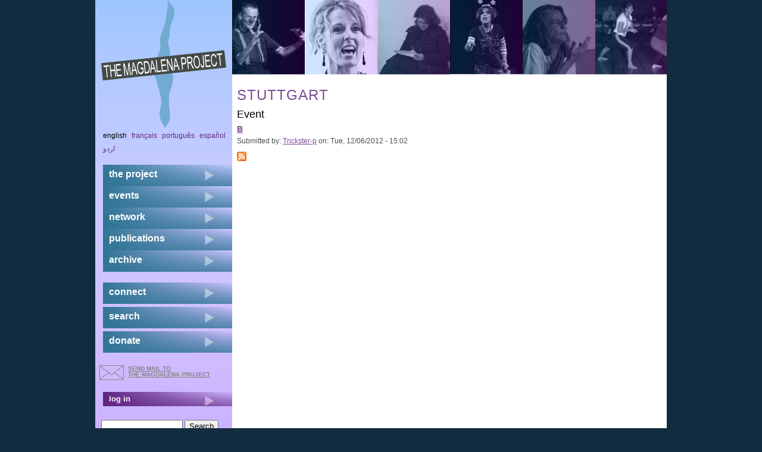

--- FILE ---
content_type: text/html; charset=utf-8
request_url: https://themagdalenaproject.org/en/category/country/stuttgart
body_size: 3901
content:
<!DOCTYPE html>
  <!--[if IEMobile 7]><html class="no-js ie iem7" lang="en" dir="ltr"><![endif]-->
  <!--[if lte IE 6]><html class="no-js ie lt-ie9 lt-ie8 lt-ie7" lang="en" dir="ltr"><![endif]-->
  <!--[if (IE 7)&(!IEMobile)]><html class="no-js ie lt-ie9 lt-ie8" lang="en" dir="ltr"><![endif]-->
  <!--[if IE 8]><html class="no-js ie lt-ie9" lang="en" dir="ltr"><![endif]-->
  <!--[if (gte IE 9)|(gt IEMobile 7)]><html class="no-js ie" lang="en" dir="ltr"><![endif]-->
  <!--[if !IE]><!--><html class="no-js" lang="en" dir="ltr"><!--<![endif]-->
<head>
  <meta charset="utf-8" />
<meta name="Generator" content="Drupal 7 (http://drupal.org)" />
<link rel="alternate" type="application/rss+xml" title="Stuttgart" href="https://themagdalenaproject.org/en/taxonomy/term/338/all/feed" />
<link rel="shortcut icon" href="https://themagdalenaproject.org/sites/all/themes/magdalenad7theme/favicon.ico" type="image/vnd.microsoft.icon" />
<link rel="profile" href="http://www.w3.org/1999/xhtml/vocab" />
<meta name="HandheldFriendly" content="true" />
<meta name="MobileOptimized" content="width" />
<meta http-equiv="cleartype" content="on" />
<link rel="apple-touch-icon-precomposed" href="https://themagdalenaproject.org/sites/all/themes/omega/omega/apple-touch-icon-precomposed-114x114.png" sizes="114x114" />
<link rel="apple-touch-icon-precomposed" href="https://themagdalenaproject.org/sites/all/themes/omega/omega/apple-touch-icon-precomposed-144x144.png" sizes="144x144" />
<link rel="apple-touch-icon-precomposed" href="https://themagdalenaproject.org/sites/all/themes/omega/omega/apple-touch-icon-precomposed-72x72.png" sizes="72x72" />
<link rel="apple-touch-icon-precomposed" href="https://themagdalenaproject.org/sites/all/themes/omega/omega/apple-touch-icon-precomposed.png" />
  <title>Stuttgart | The Magdalena Project - international network of women in theatre</title>
  <style>
@import url("https://themagdalenaproject.org/sites/all/themes/omega/omega/css/modules/system/system.base.css?sr3lb5");
@import url("https://themagdalenaproject.org/sites/all/themes/omega/omega/css/modules/system/system.menus.theme.css?sr3lb5");
@import url("https://themagdalenaproject.org/sites/all/themes/omega/omega/css/modules/system/system.messages.theme.css?sr3lb5");
@import url("https://themagdalenaproject.org/sites/all/themes/omega/omega/css/modules/system/system.theme.css?sr3lb5");
@import url("https://themagdalenaproject.org/sites/all/modules/date/date_repeat_field/date_repeat_field.css?sr3lb5");
@import url("https://themagdalenaproject.org/sites/all/themes/omega/omega/css/modules/comment/comment.theme.css?sr3lb5");
@import url("https://themagdalenaproject.org/modules/node/node.css?sr3lb5");
@import url("https://themagdalenaproject.org/sites/all/themes/omega/omega/css/modules/field/field.theme.css?sr3lb5");
@import url("https://themagdalenaproject.org/sites/all/themes/omega/omega/css/modules/search/search.theme.css?sr3lb5");
@import url("https://themagdalenaproject.org/sites/all/modules/calendar/css/calendar_multiday.css?sr3lb5");
@import url("https://themagdalenaproject.org/sites/all/modules/extlink/css/extlink.css?sr3lb5");
@import url("https://themagdalenaproject.org/sites/all/themes/omega/omega/css/modules/user/user.base.css?sr3lb5");
@import url("https://themagdalenaproject.org/sites/all/modules/views/css/views.css?sr3lb5");
@import url("https://themagdalenaproject.org/sites/all/themes/omega/omega/css/modules/user/user.theme.css?sr3lb5");
@import url("https://themagdalenaproject.org/sites/all/themes/omega/omega/css/modules/forum/forum.theme.css?sr3lb5");
@import url("https://themagdalenaproject.org/sites/all/modules/ckeditor/css/ckeditor.css?sr3lb5");
</style>
<style>
@import url("https://themagdalenaproject.org/sites/all/modules/colorbox/styles/default/colorbox_style.css?sr3lb5");
@import url("https://themagdalenaproject.org/sites/all/modules/ctools/css/ctools.css?sr3lb5");
@import url("https://themagdalenaproject.org/sites/all/modules/biblio/biblio.css?sr3lb5");
</style>
<style>
@import url("https://themagdalenaproject.org/sites/all/themes/magdalenad7theme/css/magdalenad7theme.reset.css?sr3lb5");
@import url("https://themagdalenaproject.org/sites/all/themes/magdalenad7theme/css/magdalenad7theme.styles.css?sr3lb5");
</style>
  <script src="https://themagdalenaproject.org/sites/default/files/js/js_wESOfiPNkxUNQYXz0hJ26vR9S7FncbS31ryMnkNgwxo.js"></script>
<script src="https://themagdalenaproject.org/sites/default/files/js/js_KCd8rbJYUruV1tRJnh4um34UYvyhlrSVCPR1jNko2h8.js"></script>
<script src="https://themagdalenaproject.org/sites/default/files/js/js_TsZ7QIeV3IpAm0jjOT2xMe4Y1569Fso3cGwUsnbspx8.js"></script>
<script src="https://themagdalenaproject.org/sites/default/files/js/js_zSo191BHKLzcbF6iIHXRRsM8OL6EhoCtlOxjMd1z6lk.js"></script>
<script>jQuery.extend(Drupal.settings, {"basePath":"\/","pathPrefix":"en\/","setHasJsCookie":0,"colorbox":{"opacity":"0.85","current":"{current} of {total}","previous":"\u00ab Prev","next":"Next \u00bb","close":"Close","maxWidth":"98%","maxHeight":"98%","fixed":true,"mobiledetect":true,"mobiledevicewidth":"480px","file_public_path":"\/sites\/default\/files","specificPagesDefaultValue":"admin*\nimagebrowser*\nimg_assist*\nimce*\nnode\/add\/*\nnode\/*\/edit\nprint\/*\nprintpdf\/*\nsystem\/ajax\nsystem\/ajax\/*"},"extlink":{"extTarget":"_blank","extClass":"ext","extLabel":"(link is external)","extImgClass":0,"extIconPlacement":"append","extSubdomains":1,"extExclude":"","extInclude":"","extCssExclude":"","extCssExplicit":"","extAlert":0,"extAlertText":"This link will take you to an external web site. We are not responsible for their content.","mailtoClass":"mailto","mailtoLabel":"(link sends e-mail)","extUseFontAwesome":false},"urlIsAjaxTrusted":{"\/en\/category\/country\/stuttgart":true}});</script>
</head>
<body class="html not-front not-logged-in page-taxonomy page-taxonomy-term page-taxonomy-term- page-taxonomy-term-338 i18n-en section-category">
  <a href="#main-content" class="element-invisible element-focusable">Skip to main content</a>
    
<div class="l-page">
  <div class="l-page-inner">
  <header class="l-header" role="banner">
							<div class="l-branding site-branding"><a href="/en" title="Home" rel="home" class="site-branding__logo"><img src="https://themagdalenaproject.org/sites/all/themes/magdalenad7theme/logo.png" alt="Home" /></a></div>
			      
        <div class="l-region l-region--header-last">
    <div id="block-views-header-banner-block-1" class="block block--views block--views-header-banner-block-1">
        <div class="block__content">
    <div class="view view-header-banner view-id-header_banner view-display-id-block_1 top-banner view-dom-id-08468e5d14be394dd764e888c299bbd6">
        
  
  
      <div class="view-content">
      <div class="item-list"><ul>  <li class="views-row views-row-1 views-row-odd views-row-first">  
  <div class="views-field views-field-field-masked-image">        <div class="field-content"><img src="https://themagdalenaproject.org/sites/default/files/styles/header_image/public/castrillo_3.jpg?itok=JDY-u6C6" width="122" height="125" alt="banner-image" /></div>  </div></li>
  <li class="views-row views-row-2 views-row-even">  
  <div class="views-field views-field-field-masked-image">        <div class="field-content"><img src="https://themagdalenaproject.org/sites/default/files/styles/header_image/public/B.Cirla%2015-03-2012-4.JPG?itok=qZyLfUfw" width="122" height="125" alt="banner-image" /></div>  </div></li>
  <li class="views-row views-row-3 views-row-odd">  
  <div class="views-field views-field-field-masked-image">        <div class="field-content"><img src="https://themagdalenaproject.org/sites/default/files/styles/header_image/public/daria_pescara.jpg?itok=bdPDww-o" width="122" height="125" alt="banner-image" /></div>  </div></li>
  <li class="views-row views-row-4 views-row-even">  
  <div class="views-field views-field-field-masked-image">        <div class="field-content"><img src="https://themagdalenaproject.org/sites/default/files/styles/header_image/public/lucia_sander_banner.jpg?itok=TgSyo8cK" width="122" height="125" alt="banner-image" /></div>  </div></li>
  <li class="views-row views-row-5 views-row-odd">  
  <div class="views-field views-field-field-masked-image">        <div class="field-content"><img src="https://themagdalenaproject.org/sites/default/files/styles/header_image/public/cristina_talk.jpg?itok=bddogp10" width="122" height="125" alt="banner-image" /></div>  </div></li>
  <li class="views-row views-row-6 views-row-even views-row-last">  
  <div class="views-field views-field-field-masked-image">        <div class="field-content"><img src="https://themagdalenaproject.org/sites/default/files/styles/header_image/public/elizabeth1.jpg?itok=_-B4Y9bK" width="122" height="125" alt="banner-image" /></div>  </div></li>
</ul></div>    </div>
  
  
  
  
  
  
</div>  </div>
</div>
  </div>
  </header>

  <div class="l-main has-sidebar-first">
    <div class="l-content" role="main">
                  <a id="main-content"></a>
                    <h1 class="page-title">Stuttgart</h1>
                                            <div class="l-region l-region--content-bottom">
    <div class="view view-taxonomy-term view-id-taxonomy_term view-display-id-page view-dom-id-3fd807b92fb8d5dcbd92ff909e99e7b5">
        
  
      <div class="attachment attachment-before">
      <div class="view view-taxonomy-term view-id-taxonomy_term view-display-id-attachment_1">
        
  
  
  
  
  
  
  
  
</div>    </div>
  
      <div class="view-content">
        <h3><h2 class="underline">Event</h2></h3>
  <div class="views-row views-row-1 views-row-odd views-row-first views-row-last">
      
  <div class="views-field views-field-image-image">        <span class="field-content"></span>  </div>  
  <div class="views-field views-field-title">        <span class="field-content"><a href="/en/content/b"><h4>B</h4></a></span>  </div>  
  <span class="views-field views-field-name">    <span class="views-label views-label-name">Submitted by: </span>    <span class="field-content"><a href="/en/users/trickster-p" title="View user profile." class="username">Trickster-p</a></span>  </span>  
  <span class="views-field views-field-created">    <span class="views-label views-label-created">on: </span>    <span class="field-content">Tue, 12/06/2012 - 15:02</span>  </span>  
  <div class="views-field views-field-teaser">        <span class="field-content"></span>  </div>  
  <div class="views-field views-field-nothing">        <span class="field-content"><br class="cleaner" /></span>  </div>  </div>
    </div>
  
  
  
  
  
  
</div>  </div>
                  <a href="https://themagdalenaproject.org/en/taxonomy/term/338/all/feed" class="feed-icon" title="Subscribe to Stuttgart"><img src="https://themagdalenaproject.org/misc/feed.png" width="16" height="16" alt="Subscribe to Stuttgart" /></a>    </div>

      <aside class="l-region l-region--sidebar-first">
    <div id="block-locale-language" role="complementary" class="block block--locale block--locale-language">
        <div class="block__content">
    <ul class="language-switcher-locale-url"><li class="en first active"><a href="/en/category/country/stuttgart" class="language-link active" xml:lang="en" title="Stuttgart">English</a></li>
<li class="fr"><a href="/fr/category/country/stuttgart" class="language-link" xml:lang="fr" title="Stuttgart">Français</a></li>
<li class="pt-br"><a href="/pt-br/category/country/stuttgart" class="language-link" xml:lang="pt-br" title="Stuttgart">Português</a></li>
<li class="es"><a href="/es/category/country/stuttgart" class="language-link" xml:lang="es" title="Stuttgart">Español</a></li>
<li class="ur last"><a href="/ur/category/country/stuttgart" class="language-link" xml:lang="ur" title="Stuttgart">اردو</a></li>
</ul>  </div>
</div>
<nav id="block-system-main-menu" role="navigation" class="block block--system block--menu block--system-main-menu">
      
  <ul class="menu"><li class="first collapsed"><a href="/en/content/magdalena-project" title="The Magdalena Project">the project</a></li>
<li class="collapsed"><a href="/en/content/events" title="news &amp; events">events</a></li>
<li class="collapsed"><a href="/en/content/network" title="network">network</a></li>
<li class="collapsed"><a href="/en/content/publications" title="publications">publications</a></li>
<li class="last collapsed"><a href="/en/content/archive" title="archive">archive</a></li>
</ul></nav>
<nav id="block-menu-secondary-menu" role="navigation" class="block block--menu block--menu-secondary-menu">
      
  <ul class="menu"><li class="first leaf"><a href="/en/content/connect" title="connect">connect</a></li>
<li class="leaf"><a href="/en/search" title="">search</a></li>
<li class="last leaf"><a href="/en/content/donations">donate</a></li>
</ul></nav>
<div id="block-block-7" class="block block--block block--block-7">
        <div class="block__content">
    <a href="mailto:magdalena@themagdalenaproject.org" id="mailButton">send mail to <br /> the Magdalena Project</a>  </div>
</div>
<nav id="block-menu-menu-login" role="navigation" class="block block--menu block--menu-menu-login">
      
  <ul class="menu"><li class="first last leaf"><a href="/en/user" title="">log in</a></li>
</ul></nav>
  </aside>
        <div class="postscript clearboth">
        <div class="l-region l-region--postscript-one">
    <div id="block-search-form" role="search" class="block block--search block--search-form">
        <div class="block__content">
    <form class="search-block-form" action="/en/category/country/stuttgart" method="post" id="search-block-form" accept-charset="UTF-8"><div><div class="container-inline">
      <h2 class="element-invisible">Search form</h2>
    <div class="form-item form-type-textfield form-item-search-block-form">
  <label class="element-invisible" for="edit-search-block-form--2">Search </label>
 <input title="Enter the terms you wish to search for." type="text" id="edit-search-block-form--2" name="search_block_form" value="" size="15" maxlength="128" class="form-text" />
</div>
<div class="form-actions form-wrapper" id="edit-actions"><input type="submit" id="edit-submit" name="op" value="Search" class="form-submit" /></div><input type="hidden" name="form_build_id" value="form-XUgoVExJ4bHtfeteL_WY9_pND5LNFg0Xb_Vs-I0fv0Q" />
<input type="hidden" name="form_id" value="search_block_form" />
</div>
</div></form>  </div>
</div>
<div id="block-user-online" role="complementary" class="block block--user block--user-online">
        <div class="block__content">
    <p>There are currently 0 users online.</p>  </div>
</div>
<div id="block-views-last-update-block-1" class="block block--views block--views-last-update-block-1">
        <div class="block__content">
    <div class="view view-last-update view-id-last_update view-display-id-block_1 view-dom-id-f4ad4759ad5bd97cfe9c3015a4c7b655">
        
  
  
      <div class="view-content">
        <div class="views-row views-row-1 views-row-odd views-row-first views-row-last">
      
  <div class="views-field views-field-changed">    <span class="views-label views-label-changed">Site&#039;s last update: </span>    <span class="field-content"><em class="placeholder">1 week 6 days</em> ago</span>  </div>  </div>
    </div>
  
  
  
  
  
  
</div>  </div>
</div>
  </div>
                      </div>
  </div>

  <footer class="l-footer" role="contentinfo">
      <div class="l-region l-region--footer-first">
    <div id="block-block-1" class="block block--block block--block-1">
        <div class="block__content">
    <p>The Magdalena site is hosted by the wonderful <a href="http://core.servus.at/">www.servus.at</a></p>
  </div>
</div>
  </div>
      <div class="l-region l-region--footer-last">
    <div id="block-block-2" class="block block--block block--block-2">
        <div class="block__content">
    <p>Copyright © 1999 - 2023 All Rights Reserved All content within The Magdalena Project web site is protected by copyright pursuant to international conventions, and other copyright laws as a collective work and/or compilation. No part of this web site including text, coding, layout and graphics may be reproduced, stored or transmitted in any form without the prior written permission of The Magdalena Project.</p>
  </div>
</div>
  </div>
  </footer>
  </div>
  </div>
  </body>
</html>
